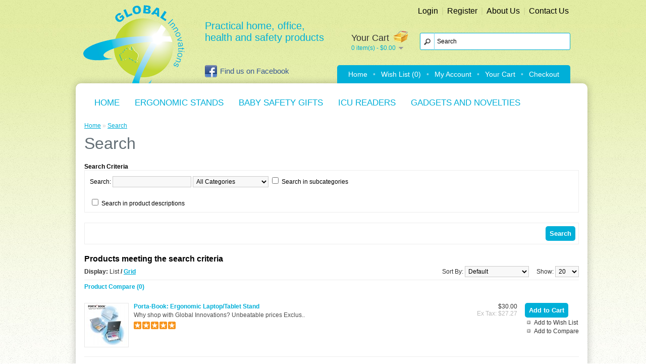

--- FILE ---
content_type: text/html; charset=utf-8
request_url: https://www.globalinnovations.com.au/index.php?route=product/search&filter_tag=ergonomic
body_size: 4050
content:
<?xml version="1.0" encoding="UTF-8"?>
<!DOCTYPE html PUBLIC "-//W3C//DTD XHTML 1.0 Strict//EN" "http://www.w3.org/TR/xhtml1/DTD/xhtml1-strict.dtd">
<html xmlns="http://www.w3.org/1999/xhtml" dir="ltr" lang="en" xml:lang="en">
<head>
<title>Search</title>
<base href="https://www.globalinnovations.com.au/" />
<link href="https://www.globalinnovations.com.au/image/data/favicon.png" rel="icon" />
<link rel="stylesheet" type="text/css" href="catalog/view/theme/global-innovations/stylesheet/stylesheet.css" />
<script type="text/javascript" src="catalog/view/javascript/jquery/jquery-1.6.1.min.js"></script>
<script type="text/javascript" src="catalog/view/javascript/jquery/ui/jquery-ui-1.8.16.custom.min.js"></script>
<link rel="stylesheet" type="text/css" href="catalog/view/javascript/jquery/ui/themes/ui-lightness/jquery-ui-1.8.16.custom.css" />
<script type="text/javascript" src="catalog/view/javascript/jquery/ui/external/jquery.cookie.js"></script>
<script type="text/javascript" src="catalog/view/javascript/jquery/fancybox/jquery.fancybox-1.3.4.pack.js"></script>
<link rel="stylesheet" type="text/css" href="catalog/view/javascript/jquery/fancybox/jquery.fancybox-1.3.4.css" media="screen" />
<!--[if IE]>
<script type="text/javascript" src="catalog/view/javascript/jquery/fancybox/jquery.fancybox-1.3.4-iefix.js"></script>
<![endif]--> 
<script type="text/javascript" src="catalog/view/javascript/jquery/tabs.js"></script>
<script type="text/javascript" src="catalog/view/javascript/common.js"></script>
<!--[if IE 7]>
<link rel="stylesheet" type="text/css" href="catalog/view/theme/global-innovations/stylesheet/ie7.css" />
<![endif]-->
<!--[if lt IE 7]>
<link rel="stylesheet" type="text/css" href="catalog/view/theme/global-innovations/stylesheet/ie6.css" />
<script type="text/javascript" src="catalog/view/javascript/DD_belatedPNG_0.0.8a-min.js"></script>
<script type="text/javascript">
DD_belatedPNG.fix('#logo img');
</script>
<![endif]-->
<!-- Global site tag (gtag.js) - Google Analytics -->
<script async src="https://www.googletagmanager.com/gtag/js?id=UA-108503761-1"></script>
<script>
  window.dataLayer = window.dataLayer || [];
  function gtag(){dataLayer.push(arguments);}
  gtag('js', new Date());

  gtag('config', 'UA-108503761-1');
</script></head>

<body>

<div id="page-wrapper">

<div id="container">

<div id="header">

	<div id="logo">
		<a href="https://www.globalinnovations.com.au/index.php?route=common/home"><img src="https://www.globalinnovations.com.au/image/data/global-innovations-logo.png" title="Global Innovations" alt="Global Innovations" /></a>
	</div>
	
	<div id="site-title">
	
		Practical home, office,<br />health and safety products
		
		<div id="facebook-link">
			<a href="http://www.facebook.com/pages/GLOBAL-Innovations-Aust-Pty-Ltd/21461456383" target="_blank"><img src="catalog/view/theme/global-innovations/image/facebook-icon.png" /> Find us on Facebook</a>
			<iframe src="http://www.facebook.com/plugins/like.php?href=http%3A%2F%2Fwww.facebook.com/pages/GLOBAL-Innovations-Aust-Pty-Ltd/21461456383&amp;layout=standard&amp;show_faces=false&amp;width=50&amp;action=like&amp;colorscheme=light&amp;height=24&amp;ref=header" scrolling="no" frameborder="0" style="border:none; overflow:hidden; width:50px; height: 24px; float: left; margin-left: 10px;"></iframe>
		</div>
		
	</div>

	
	  
	<div id="small-cart-icon"></div>
  
	<div id="cart">
	
		<div class="heading">
			<h4>Your Cart</h4>
			<a><span id="cart_total">0 item(s) - $0.00</span></a>
		</div>
		
		<div class="content"></div>
		
	</div>
	
	<div id="search">
		<div class="button-search"></div>
				<input type="text" name="filter_name" value="Search" onclick="this.value = '';" onkeydown="this.style.color = '#000000';" />
			</div>
		
	<div id="welcome">
				<a href="https://www.globalinnovations.com.au/index.php?route=account/login">Login</a> | <a href="https://www.globalinnovations.com.au/index.php?route=account/register">Register</a> | <a href="index.php?route=information/information&information_id=4">About Us</a> | <a href="index.php?route=information/contact">Contact Us</a>			</div>
  
	<div class="links">
		<a href="https://www.globalinnovations.com.au/index.php?route=common/home">Home</a><span>&bull;</span>
		<a href="https://www.globalinnovations.com.au/index.php?route=account/wishlist" id="wishlist_total">Wish List (0)</a><span>&bull;</span>
		<a href="https://www.globalinnovations.com.au/index.php?route=account/account">My Account</a><span>&bull;</span>
		<a href="https://www.globalinnovations.com.au/index.php?route=checkout/cart">Your Cart</a><span>&bull;</span>
		<a href="https://www.globalinnovations.com.au/index.php?route=checkout/checkout">Checkout</a>
	</div>
	
</div>


<!-- START #content-wrapper -->
<div id="content-wrapper">


<div id="menu">
	<ul>
		<li><a href="https://www.globalinnovations.com.au/index.php?route=common/home">Home</a></li>
					<li><a href="https://www.globalinnovations.com.au/laptop-and-ipad-stands">Ergonomic Stands</a>
						</li>
					<li><a href="https://www.globalinnovations.com.au/health">Baby Safety Gifts</a>
						</li>
					<li><a href="https://www.globalinnovations.com.au/home-innovations">ICU Readers</a>
						</li>
					<li><a href="https://www.globalinnovations.com.au/gadgets-novelties">Gadgets and Novelties</a>
						</li>
			</ul>
</div>
<div id="notification"></div>
 
<div id="content">  <div class="breadcrumb">
        <a href="https://www.globalinnovations.com.au/index.php?route=common/home">Home</a>
         &raquo; <a href="https://www.globalinnovations.com.au/index.php?route=product/search&amp;filter_tag=ergonomic">Search</a>
      </div>
  <h1>Search</h1>
  <b>Search Criteria</b>
  <div class="content">
    <p>Search:            <input type="text" name="filter_name" value="" onclick="this.value = '';" onkeydown="this.style.color = '000000'" style="color: #999;" />
            <select name="filter_category_id">
        <option value="0">All Categories</option>
                        <option value="18">Ergonomic Stands</option>
                                        <option value="25">Baby Safety Gifts</option>
                                        <option value="57">ICU Readers</option>
                                        <option value="17">Gadgets and Novelties</option>
                                        <option value="61">Botty Burper</option>
                              </select>
            <input type="checkbox" name="filter_sub_category" value="1" id="sub_category" />
            <label for="sub_category">Search in subcategories</label>
    </p>
        <input type="checkbox" name="filter_description" value="1" id="description" />
        <label for="description">Search in product descriptions</label>
  </div>
  <div class="buttons">
    <div class="right"><a id="button-search" class="button"><span>Search</span></a></div>
  </div>
  <h2>Products meeting the search criteria</h2>
    <div class="product-filter">
    <div class="display"><b>Display:</b> List <b>/</b> <a onclick="display('grid');">Grid</a></div>
    <div class="limit">Show:      <select onchange="location = this.value;">
                        <option value="https://www.globalinnovations.com.au/index.php?route=product/search&amp;filter_tag=ergonomic&amp;limit=20" selected="selected">20</option>
                                <option value="https://www.globalinnovations.com.au/index.php?route=product/search&amp;filter_tag=ergonomic&amp;limit=25">25</option>
                                <option value="https://www.globalinnovations.com.au/index.php?route=product/search&amp;filter_tag=ergonomic&amp;limit=50">50</option>
                                <option value="https://www.globalinnovations.com.au/index.php?route=product/search&amp;filter_tag=ergonomic&amp;limit=75">75</option>
                                <option value="https://www.globalinnovations.com.au/index.php?route=product/search&amp;filter_tag=ergonomic&amp;limit=100">100</option>
                      </select>
    </div>
    <div class="sort">Sort By:      <select onchange="location = this.value;">
                        <option value="https://www.globalinnovations.com.au/index.php?route=product/search&amp;sort=p.sort_order&amp;order=ASC&amp;filter_tag=ergonomic" selected="selected">Default</option>
                                <option value="https://www.globalinnovations.com.au/index.php?route=product/search&amp;sort=pd.name&amp;order=ASC&amp;filter_tag=ergonomic">Name (A - Z)</option>
                                <option value="https://www.globalinnovations.com.au/index.php?route=product/search&amp;sort=pd.name&amp;order=DESC&amp;filter_tag=ergonomic">Name (Z - A)</option>
                                <option value="https://www.globalinnovations.com.au/index.php?route=product/search&amp;sort=p.price&amp;order=ASC&amp;filter_tag=ergonomic">Price (Low &gt; High)</option>
                                <option value="https://www.globalinnovations.com.au/index.php?route=product/search&amp;sort=p.price&amp;order=DESC&amp;filter_tag=ergonomic">Price (High &gt; Low)</option>
                                <option value="https://www.globalinnovations.com.au/index.php?route=product/search&amp;sort=rating&amp;order=DESC&amp;filter_tag=ergonomic">Rating (Highest)</option>
                                <option value="https://www.globalinnovations.com.au/index.php?route=product/search&amp;sort=rating&amp;order=ASC&amp;filter_tag=ergonomic">Rating (Lowest)</option>
                                <option value="https://www.globalinnovations.com.au/index.php?route=product/search&amp;sort=p.model&amp;order=ASC&amp;filter_tag=ergonomic">Model (A - Z)</option>
                                <option value="https://www.globalinnovations.com.au/index.php?route=product/search&amp;sort=p.model&amp;order=DESC&amp;filter_tag=ergonomic">Model (Z - A)</option>
                      </select>
    </div>
  </div>
  <div class="product-compare"><a href="https://www.globalinnovations.com.au/index.php?route=product/compare" id="compare_total">Product Compare (0)</a></div>
  <div class="product-list">
        <div>
            <div class="image"><a href="https://www.globalinnovations.com.au/porta-book-laptop-stand?filter_tag=ergonomic"><img src="https://www.globalinnovations.com.au/image/cache/data/products/PORTAnoteBOOK x 3 (Small)-80x80.jpg" title="Porta-Book: Ergonomic Laptop/Tablet Stand" alt="Porta-Book: Ergonomic Laptop/Tablet Stand" /></a></div>
            <div class="name"><a href="https://www.globalinnovations.com.au/porta-book-laptop-stand?filter_tag=ergonomic">Porta-Book: Ergonomic Laptop/Tablet Stand</a></div>
      <div class="description">
	
		Why shop with Global Innovations?
	
		
			
				Unbeatable prices
		
		
			
				Exclus..</div>
            <div class="price">
                $30.00                        <br />
        <span class="price-tax">Ex Tax: $27.27</span>
              </div>
                  <div class="rating"><img src="catalog/view/theme/global-innovations/image/stars-5.png" alt="Based on 4 reviews." /></div>
            <div class="cart"><a onclick="addToCart('66');" class="button"><span>Add to Cart</span></a></div>
      <div class="wishlist"><a onclick="addToWishList('66');">Add to Wish List</a></div>
      <div class="compare"><a onclick="addToCompare('66');">Add to Compare</a></div>
    </div>
      </div>
  <div class="pagination"><div class="results">Showing 1 to 1 of 1 (1 Pages)</div></div>
    </div>
<script type="text/javascript"><!--
$('#content input[name=\'filter_name\']').keydown(function(e) {
	if (e.keyCode == 13) {
		$('#button-search').trigger('click');
	}
});

$('#button-search').bind('click', function() {
	url = 'index.php?route=product/search';
	
	var filter_name = $('#content input[name=\'filter_name\']').attr('value');
	
	if (filter_name) {
		url += '&filter_name=' + encodeURIComponent(filter_name);
	}

	var filter_category_id = $('#content select[name=\'filter_category_id\']').attr('value');
	
	if (filter_category_id > 0) {
		url += '&filter_category_id=' + encodeURIComponent(filter_category_id);
	}
	
	var filter_sub_category = $('#content input[name=\'filter_sub_category\']:checked').attr('value');
	
	if (filter_sub_category) {
		url += '&filter_sub_category=true';
	}
		
	var filter_description = $('#content input[name=\'filter_description\']:checked').attr('value');
	
	if (filter_description) {
		url += '&filter_description=true';
	}

	location = url;
});

function display(view) {
	if (view == 'list') {
		$('.product-grid').attr('class', 'product-list');
		
		$('.product-list > div').each(function(index, element) {
			html  = '<div class="right">';
			html += '  <div class="cart">' + $(element).find('.cart').html() + '</div>';
			html += '  <div class="wishlist">' + $(element).find('.wishlist').html() + '</div>';
			html += '  <div class="compare">' + $(element).find('.compare').html() + '</div>';
			html += '</div>';			
			
			html += '<div class="left">';
			
			var image = $(element).find('.image').html();
			
			if (image != null) { 
				html += '<div class="image">' + image + '</div>';
			}
			
			var price = $(element).find('.price').html();
			
			if (price != null) {
				html += '<div class="price">' + price  + '</div>';
			}
						
			html += '  <div class="name">' + $(element).find('.name').html() + '</div>';
			html += '  <div class="description">' + $(element).find('.description').html() + '</div>';
			
			var rating = $(element).find('.rating').html();
			
			if (rating != null) {
				html += '<div class="rating">' + rating + '</div>';
			}
				
			html += '</div>';

						
			$(element).html(html);
		});		
		
		$('.display').html('<b>Display:</b> List <b>/</b> <a onclick="display(\'grid\');">Grid</a>');
		
		$.cookie('display', 'list'); 
	} else {
		$('.product-list').attr('class', 'product-grid');
		
		$('.product-grid > div').each(function(index, element) {
			html = '';
			
			var image = $(element).find('.image').html();
			
			if (image != null) {
				html += '<div class="image">' + image + '</div>';
			}
			
			html += '<div class="name">' + $(element).find('.name').html() + '</div>';
			html += '<div class="description">' + $(element).find('.description').html() + '</div>';
			
			var price = $(element).find('.price').html();
			
			if (price != null) {
				html += '<div class="price">' + price  + '</div>';
			}	
					
			var rating = $(element).find('.rating').html();
			
			if (rating != null) {
				html += '<div class="rating">' + rating + '</div>';
			}
						
			html += '<div class="cart">' + $(element).find('.cart').html() + '</div>';
			html += '<div class="wishlist">' + $(element).find('.wishlist').html() + '</div>';
			html += '<div class="compare">' + $(element).find('.compare').html() + '</div>';
			
			$(element).html(html);
		});	
					
		$('.display').html('<b>Display:</b> <a onclick="display(\'list\');">List</a> <b>/</b> Grid');
		
		$.cookie('display', 'grid');
	}
}

view = $.cookie('display');

if (view) {
	display(view);
} else {
	display('list');
}
//--></script> 
<div id="footer">
  <div class="column">
    <h3>Information</h3>
    <ul>
            <li><a href="https://www.globalinnovations.com.au/about-us">About Us</a></li>
            <li><a href="https://www.globalinnovations.com.au/contact-us">Contact Global Innovations</a></li>
            <li><a href="https://www.globalinnovations.com.au/privacy-policy">Privacy Policy</a></li>
            <li><a href="https://www.globalinnovations.com.au/terms-and-conditions">Terms &amp; Conditions</a></li>
          </ul>
  </div>
  <div class="column">
    <h3>Customer Service</h3>
    <ul>
      <li><a href="https://www.globalinnovations.com.au/index.php?route=information/contact">Contact Us</a></li>
      <li><a href="https://www.globalinnovations.com.au/index.php?route=account/return/insert">Returns</a></li>
      <li><a href="https://www.globalinnovations.com.au/index.php?route=information/sitemap">Site Map</a></li>
    </ul>
  </div>
  <div class="column">
    <h3>Extras</h3>
    <ul>
      <li><a href="https://www.globalinnovations.com.au/index.php?route=product/manufacturer">Brands</a></li>
      <li><a href="https://www.globalinnovations.com.au/index.php?route=checkout/voucher">Gift Vouchers</a></li>
      <li><a href="https://www.globalinnovations.com.au/index.php?route=affiliate/account">Affiliates</a></li>
      <li><a href="https://www.globalinnovations.com.au/index.php?route=product/special">Specials</a></li>
    </ul>
  </div>
  <div class="column">
    <h3>My Account</h3>
    <ul>
      <li><a href="https://www.globalinnovations.com.au/index.php?route=account/account">My Account</a></li>
      <li><a href="https://www.globalinnovations.com.au/index.php?route=account/order">Order History</a></li>
      <li><a href="https://www.globalinnovations.com.au/index.php?route=account/wishlist">Wish List</a></li>
      <li><a href="https://www.globalinnovations.com.au/index.php?route=account/newsletter">Newsletter</a></li>
    </ul>
  </div>
</div>

<div id="copyright">

	&copy; 2011 GLOBAL Innovations (AUST) Pty Ltd&nbsp;&nbsp;|&nbsp;&nbsp;ABN 79 760 262 918&nbsp;&nbsp;|&nbsp;&nbsp;ACN 124 022 555&nbsp;&nbsp;|&nbsp;&nbsp;Phone 0413 996 489&nbsp;&nbsp;|&nbsp;&nbsp;Brisbane, Queensland Australia<br />
	Home, office, health and safety products&nbsp;&nbsp;|&nbsp;&nbsp;Laptop stands, notebook stands&nbsp;&nbsp;|&nbsp;&nbsp;Ergonomic and health products&nbsp;&nbsp;|&nbsp;&nbsp;Novelties, gadgets and innovations<br />
	Site by <a href="http://www.go-creative.com.au" title="Brisbane website design, graphic design and marketing"><strong>GO Creative</strong></a>
	
</div>

<!-- END #content-wrapper -->
</div>

<!-- END #container -->
</div>

<!-- END #page-wrapper -->
</div>

</body></html>